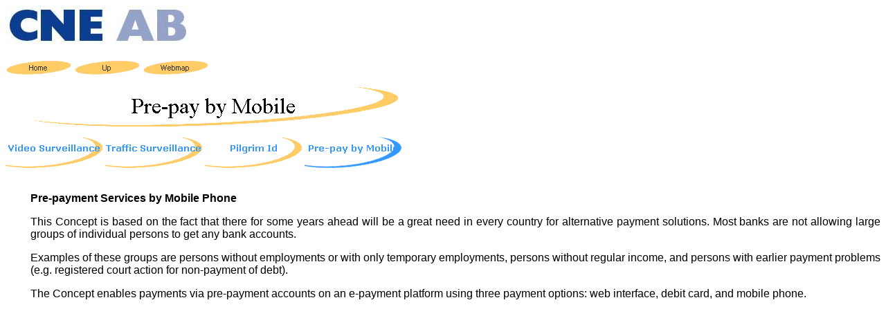

--- FILE ---
content_type: text/html
request_url: http://cneab.se/ApplConc04.htm
body_size: 1350
content:
<html>

<head>
<meta http-equiv="Content-Type" content="text/html; charset=windows-1252">
<meta http-equiv="Content-Language" content="EN-GB">

<title>CNEAB ApplConc PrePay by Mobile</title>
<meta name="GENERATOR" content="Microsoft FrontPage 5.0">
<meta name="ProgId" content="FrontPage.Editor.Document">

<!--mstheme--><link rel="stylesheet" type="text/css" href="_themes/arcs/arcs1000.css"><meta name="Microsoft Theme" content="arcs 1000, default">
<meta name="Microsoft Border" content="tlb, default">
</head>

<body><!--msnavigation--><table border="0" cellpadding="0" cellspacing="0" width="100%"><tr><td>


<p><a target="_top" href="index.htm">
<img border="0" src="images/CNEABLogo.jpg" width="265" height="56"></a>&nbsp;
</p>
<p>
<a href="index.htm"><img src="_derived/home_cmp_arcs000_gbtn.gif" width="95" height="20" border="0" alt="Home" align="middle"></a> <a href="ApplicationConcepts.htm"><img src="_derived/up_cmp_arcs000_gbtn.gif" width="95" height="20" border="0" alt="Up" align="middle"></a> <a href="toc.htm"><img src="_derived/toc.htm_cmp_arcs000_gbtn.gif" width="95" height="20" border="0" alt="Webmap" align="middle"></a>
</p>
<p>
<img src="_derived/ApplConc04.htm_cmp_arcs000_bnr.gif" width="600" height="60" border="0" alt="Pre-pay by Mobile">
<br>
<a href="ApplConc01.htm"><img src="_derived/ApplConc01.htm_cmp_arcs000_hbtn.gif" width="140" height="60" border="0" alt="Video Surveillance" align="middle"></a> <a href="ApplConc02.htm"><img src="_derived/ApplConc02.htm_cmp_arcs000_hbtn.gif" width="140" height="60" border="0" alt="Traffic Surveillance" align="middle"></a> <a href="ApplConc03.htm"><img src="_derived/ApplConc03.htm_cmp_arcs000_hbtn.gif" width="140" height="60" border="0" alt="Pilgrim Id" align="middle"></a> <img src="_derived/ApplConc04.htm_cmp_arcs000_hbtn_p.gif" width="140" height="60" border="0" alt="Pre-pay by Mobile" align="middle">
</p>
<p>&nbsp;</p>

</td></tr><!--msnavigation--></table><!--msnavigation--><table dir="ltr" border="0" cellpadding="0" cellspacing="0" width="100%"><tr><td valign="top" width="1%">


<p>

</p>

</td><td valign="top" width="24"></td><!--msnavigation--><td valign="top">
<p class="MsoNormal"><b>
Pre-payment Services by Mobile Phone</b></p>
<p class="MsoNormal" style="text-align:justify">
This Concept is based on the fact that there for some years ahead will be a great need in 
every country for alternative payment solutions. Most banks are not allowing 
large groups of individual persons to get any bank accounts.</p>
<p class="MsoNormal" style="text-align:justify">
Examples of these groups are persons without employments or with only temporary employments, 
persons without regular income, and persons with earlier payment problems (e.g. 
registered court action for non-payment of debt).</p>
<p class="MsoNormal" style="text-align:justify">
The Concept enables payments via pre-payment accounts on an e-payment platform using 
three payment options: web interface, debit card, and mobile phone.</p>

<!--msnavigation--></td></tr><!--msnavigation--></table><!--msnavigation--><table border="0" cellpadding="0" cellspacing="0" width="100%"><tr><td>

<p>&nbsp;</p>
<h5></h5>

</td></tr><!--msnavigation--></table></body>

</html>

--- FILE ---
content_type: text/css
request_url: http://cneab.se/_themes/arcs/arcs1000.css
body_size: 3019
content:
.mstheme
{
	nav-banner-image: url(arcbannd.gif);
	separator-image: url(arcsepd.gif);
	list-image-1: url(arcbul1d.gif);
	list-image-2: url(arcbul2d.gif);
	list-image-3: url(arcbul3d.gif);
	navbutton-horiz-pushed: url(arcnavhs.gif);
	navbutton-horiz-normal: url(arcnavhd.gif);
	navbutton-vert-pushed: url(arcnavvs.gif);
	navbutton-vert-normal: url(arcnavvd.gif);
	navbutton-home-normal: url(archomed.gif);
	navbutton-up-normal: url(arcupd.gif);
	navbutton-prev-normal: url(arcprevd.gif);
	navbutton-next-normal: url(arcnextd.gif);
}
.mstheme-bannertxt
{
	font-family: "Times New Roman", "Times New Roman", Times;
	font-size: 6;
	color: rgb(0,0,0);
}
.mstheme-horiz-navtxt
{
	font-family: Verdana, Arial, Helvetica;
	font-size: 2;
	font-weight: bold;
	color: rgb(51,153,255);
}
.mstheme-vert-navtxt
{
	font-family: Verdana, Arial, Helvetica;
	font-size: 2;
	font-weight: bold;
	color: rgb(51,153,255);
}
.mstheme-navtxthome
{
	font-family: "Trebuchet MS", Arial, Helvetica;
	font-size: 1;
	color: rgb(102,102,51);
}
.mstheme-navtxtup
{
	font-family: "Trebuchet MS", Arial, Helvetica;
	font-size: 1;
	color: rgb(102,102,51);
}
.mstheme-navtxtprev
{
	font-family: "Trebuchet MS", Arial, Helvetica;
	font-size: 1;
	color: rgb(102,102,51);
}
.mstheme-navtxtnext
{
	font-family: "Trebuchet MS", Arial, Helvetica;
	font-size: 1;
	color: rgb(102,102,51);
}
UL
{
	list-style-image:url(arcbul1d.gif);
}
UL UL
{
	list-style-image:url(arcbul2d.gif);
}
UL UL UL
{
	list-style-image:url(arcbul3d.gif);
}
a:link
{
	color: rgb(51,153,255);
}
a:visited
{
	color: rgb(102,102,102);
}
a:active
{
	color: rgb(255,153,0);
}
body
{
	color: rgb(0,0,0);
	background-color: rgb(255,255,255);
}
h1
{
	color: rgb(51,153,255);
}
h2, marquee
{
	color: rgb(51,153,255);
}
h3
{
	color: rgb(51,153,255);
}
h4
{
	color: rgb(51,153,255);
}
h5
{
	color: rgb(51,153,255);
}
h6
{
	color: rgb(51,153,255);
}
BUTTON 
{
	background-color:rgb(51,153,255);	
	border-color:rgb(255,204,102);
	color:white;
}
LABEL, .MSTHEME-LABEL
{
	color:rgb(0,0,0);
}
TEXTAREA
{
	border-color: rgb(204,153,102);
	color:black;
}
FIELDSET
{
	border-color: rgb(204,153,102);
	color:black;
}
LEGEND
{
	color: rgb(51,153,255);
}
SELECT
{
	border-color: rgb(204,153,102);
	color:black;
}
TABLE
{
	table-border-color-light: rgb(255,204,102);
	table-border-color-dark: rgb(204,153,102);
	border-color: rgb(204,153,102);
	color:rgb(0,0,0);
}
CAPTION 
{
	color: rgb(51,153,255);
}
TH
{
	color:rgb(0,0,0);
}
HR
{
	color: rgb(51,153,255);
}
TD
{
	border-color: rgb(204,153,102);
}
.mstheme
{
	navbutton-background-color: rgb(255,255,255);
	top-bar-button: url(arcglobl.gif);
}
.mstheme-topbar-font
{
	font-family: "Trebuchet MS", Arial, Helvetica;
	font-size: 1;
	color: rgb(51,51,51);
}
body
{
	font-family: Verdana, Arial, Helvetica;
	
}
h1
{
	font-family: "Times New Roman", "Times New Roman", Times;
	font-weight: normal;
	font-style: normal;
	font-size: 24pt;
}
h2
{
	font-family: "Times New Roman", "Times New Roman", Times;
	font-weight: normal;
	font-style: normal;
	font-size: 18pt;
}
h3
{
	font-family: "Times New Roman", "Times New Roman", Times;
	font-weight: normal;
	font-style: normal;
	font-size: 14pt;
}
h4
{
	font-family: "Times New Roman", "Times New Roman", Times;
	font-weight: normal;
	font-style: normal;
	font-size: 12pt;
}
h5
{
	font-family: "Times New Roman", "Times New Roman", Times;
	font-weight: normal;
	font-style: normal;
	font-size: 10pt;
}
h6
{
	font-family: "Times New Roman", "Times New Roman", Times;
	font-weight: normal;
	font-style: normal;
	font-size: 8pt;
}
BUTTON 
{
	border-style: solid;
	border-width: 1pt;
	font-size: 8pt;
	font-family: "Trebuchet MS", Arial, Helvetica;
	font-style: normal; 
}
LABEL, .MSTHEME-LABEL
{
	font-size: 8pt;
	font-family: "Trebuchet MS", Arial, Helvetica;
	font-style:normal; 
}
TEXTAREA
{
	border-style: solid;
	font-size: 8pt;
	font-family: "Trebuchet MS", Arial, Helvetica;
	font-style: normal 
}
FIELDSET
{
	border-style: solid;
	border-width: 1pt;
	font-size: 8pt;
	font-family: "Trebuchet MS", Arial, Helvetica;
	font-style: normal; 	
}
LEGEND	
{
	font-size: 8pt;
	font-family: "Times New Roman", "Times New Roman", Times;
	font-style: normal; 
}
SELECT
{
	border-style: solid;
	font-size: 8pt;
	font-family: "Trebuchet MS", Arial, Helvetica;
	font-style: normal 
}
TABLE
{
	font-family: Verdana, Arial, Helvetica;
	font-style: normal; 
}
CAPTION 
{
	font-size: 14pt;
	font-family: "Times New Roman", "Times New Roman", Times;
	font-style: normal; 
}
TH
{
	font-family: Verdana, Arial, Helvetica;
	font-style: normal; 
}
MARQUEE
{
	font-size: 14pt;
	font-family: Verdana, Arial, Helvetica;
}
.ms-main {
   border-right:  0 solid #ffffff;
}
.ms-bannerframe { 
   background-color: #3399ff;  
   border-bottom: 4 solid #ffcc66; 
}
.ms-banner {
   color: #000066;
   font-size:    10pt;
   font-family:  Verdana, sans-serif;  
}  
.ms-banner a:link {
   font-family:  Verdana, sans-serif;  
   font-size:    10pt;
   color:   #000066;
   font-weight:  normal;
   text-decoration: none;
   }
.ms-banner a:visited {
   font-family: Verdana, sans-serif;  
   font-size:    10pt;
   color:        #000066;
   font-weight:  normal;
   text-decoration: none;
   }
.ms-nav td {
   font-family:  Verdana, sans-serif;  
   font-size:    8pt;
   font-weight: normal;
   color:   #000000;
}
.ms-nav th  {
   font-size:    8pt;
   font-family:  Verdana, sans-serif;  
   font-weight:  normal;
   text-align:   left;
   color:        #000000;
}
.ms-navframe {
   border-left: 4 solid #ffcc66;
}
.ms-nav a {
   text-decoration: none;
   font-family:  Verdana, sans-serif;  
   font-size:    8pt;
   font-weight: normal;
   color: #3399ff;
}
.ms-nav a:hover {
   text-decoration: underline;
   color:  #ff9900;
}
.ms-nav a:visited {
   color:  #3366cc;
}
.ms-verticaldots {
   background-image: url(bluedot.gif);
   background-position: right;
   background-repeat: repeat-y;
}
.ms-viewselect a:link{
   font-size: 8pt;
   font-family:   Verdana, sans-serif;  
   color: #3399ff;
}
.ms-titlearea { 
   font-family:   Verdana, sans-serif;  
   font-size:     8pt;
   color: #000000;
}
.ms-titleareaframe {
   color: #000000; 
   border-left: 4 solid #ffcc66;
}
.ms-pagetitle {
   color: #000000; 
   font-family: Times New Roman, serif;  
   font-size:  14pt;
   font-weight: bold;
}
.ms-pagetitle a {
   text-decoration:underline;
   color: #000000;  
}
.ms-pagetitle a:hover {
   text-decoration: underline;
   color: #000000;
}
.ms-announcementtitle {
   font-weight: normal;
}

.ms-formlabel {
   text-align: left;
   font-family:  Verdana, sans-serif;  
   font-size:  8pt;
   font-weight: normal;
   color: #000000;
}
.ms-formdescription a {
   color: #3399ff;
   text-decoration: underline;
}
.ms-formbody {
   text-align: left;
   font-family: Verdana, sans-serif;  
   font-size: 8pt;
   color: #000000;
}
.ms-formdescription
{
   font-family: Verdana, sans-serif;  
   font-size: 8pt;
   color: #000000;
}
.ms-radiotext {
   cursor:default;
   text-align: left;
   font-family: Arial, sans-serif;
   font-size: 9pt;
   height: 19px;
}
.ms-searchbox {
   width: 100%;
}
.ms-input {
   font-size:    9pt;
   font-family:  Arial, sans-serif;
}
.ms-long {
   font-size:    9pt;
   font-family:  Arial, sans-serif;
   width:        300px;
}
.ms-wvsel {
   color: #3366cc;
}
.ms-selected {
   background-color: #ffcc66;
   color: #000000;
}
.ms-selected SPAN {
   color: #000000;
}
.ms-filedialog TD {
   height: 16px;
}
.ms-descriptiontext {
   color: #000000;
   font-family: Verdana, sans-serif;  
   font-size: 8pt;
}
.ms-descriptiontext a {
   color: #3399ff;
   font-family: Verdana, sans-serif;  
   font-size: 8pt;
}
.ms-toolbar {
   font-family:   Verdana, sans-serif;
   font-size:   8pt;
   text-decoration: none;
   color:      #999933; 
}
.ms-separator {
   color: #cc9966;
   font-size: 10pt;
}
.ms-authoringcontrols {
   background-color: #cccccc;
   font-family: Verdana, sans-serif;  
   font-size: 8pt;
   font-color: #000000;
}
.ms-sectionheader{
   color: #cc9966;
   font-family: Times New Roman, serif;  
   font-size: 11pt;
   font-weight: bold;
}
.ms-sectionline
{
   background-color: #ff9900;
   height:  1px;
}
.ms-propertysheet {
   font-family: Verdana, sans-serif;  
   font-size: 8pt;   
}
.ms-propertysheet th {
   font-family: Verdana, sans-serif;  
   font-size: 8pt;
   color: #000000;
   font-weight: normal;
}   
.ms-propertysheet a {
   text-decoration: none;
   color: #3399ff;
}
.ms-propertysheet a:hover {
   text-decoration: underline;
   color: #ff9900;
}
.ms-propertysheet a:visited {
   text-decoration: none;
   color: #3366cc; 
}
.ms-propertysheet a:visited:hover {
   text-decoration: underline;
}
.ms-itemheader a {
   font-size: 9pt;
   font-family: Verdana, sans-serif;  
   font-weight: normal;
   color: #3399ff;
   text-decoration: none;
}
.ms-itemheader a:hover {
   text-decoration: underline;
   color: #ff9900;
}
.ms-itemheader a:visited {
   text-decoration: none;
   color: #3366cc;
}
.ms-itemheader a:visited:hover {
   text-decoration: underline;
}
.ms-discussiontitle {
   font-size:   9pt;
   font-family: Verdana, sans-serif;  
   color: #000000;
   font-weight: normal;
}
.ms-vh {
   font-family: Verdana, sans-serif;  
   font-size: 8pt;
   color: #000000;
   text-align: left;
   text-decoration: none;
   font-weight: normal;
}
.ms-vh a {
   color: #3399ff;
   text-decoration: none;
}
.ms-vh a:hover {
   text-decoration: underline;
}
.ms-vb {
   font-family: Verdana, sans-serif;  
   font-size: 8pt;
   color: #000000; 
   height: 18px;
   vertical-align: top;
}
.ms-vb a {
   color: #3399ff;
   text-decoration: none;
}
.ms-vb a:hover {
   color: #ff9900;
   text-decoration: underline;
}
.ms-vb a:visited {
   color: #3366cc;
   text-decoration: none;
}
.ms-vb a:visited:hover {
   text-decoration: underline;
}
.ms-homepagetitle {
   font-family: Times New Roman, serif;  
   font-size: 12pt;
   color: #000000;
   font-weight: bold;
   text-decoration: none;
}
:hover.ms-homepagetitle {
   text-decoration: underline;
}
.ms-addnew {
   font-weight: normal;
   font-family: Arial, sans-serif;  
   font-size: .68em;
   color: #999933;
   text-decoration: none;
}
.ms-cal {
   border-collapse:collapse;
   table-layout:fixed;
   font-family: Arial, sans-serif;
   cursor:default;
}
.ms-caltop {
   border-top:1px solid #000000;
   border-left:1px solid #000000;
   border-right:1px solid #000000;
   vertical-align:top;
   font-size: 10pt;
   width: 14%;
   height:30px;
}
.ms-calhead {
   border:none;
   text-align:center;
   background-color: #3399ff;
   color: #ffffff;
   font-size: 16pt;
   font-family: Arial, sans-serif;
   padding: 2px;
}
.ms-caldow {
   border-top:1px solid #000000;
   border-left:1px solid #000000;
   border-right:1px solid #000000;
   vertical-align:top;
   text-align:center;
   font-weight: bold;
   font-size: 10pt;
   color: #000000;
   height:20px;
}
.ms-calmid {
   border-left:1px solid #000000;
   border-right:1px solid #000000;
   height:20px;
}
.ms-calspacer {
   border-left:1px solid #000000;
   border-right:1px solid #000000;
   height:4px;
}
.ms-calbot {
   border-top:none;
   border-left:1px solid #000000;
   border-right:1px solid #000000;
   border-bottom:1px solid #000000;
   height:2px;
}
.ms-appt a {
   color: #000000;
}
.ms-appt a:hover {
   color: red;
}
.ms-appt {
   border:2px solid #ff9900;
   text-align:center;
   vertical-align: middle;
   font-size:8pt;
   height:18px;
   overflow:hidden;
   background-color: #cccccc;
   color: black;
}
.ms-caldowdown {
   font-weight: bold;
   font-style: italic;
   color: #000000;
   text-align: center;
   vertical-align: middle;
}
.ms-caldown {
   font-size: 8pt;
   color: #000000;
   text-align: left;
   vertical-align: top;
}
.ms-datepickeriframe {
   position:absolute;
   display:none;
   background:white;
}
.ms-datepicker {
   font-family: Arial, sans-serif;
   background-color: #ffffff;
   color: #000000;
   border: 2 outset activeborder;
   cursor:default;
}
.ms-dpdow {
   border:none;
   vertical-align:top;
   text-align:center;
   font-weight: bold;
   font-size: 8pt;
   color: #000000;
   border-bottom:1px solid #000000;
}
.ms-dpday {
   border:none;
   font-size: 8pt;
   text-align: center;
}
.ms-dpselectedday {
   border:none;
   background-color:#ffcc66;
   font-size: 8pt;
   text-align: center;
}
.ms-dpnonmonth {
   color: #999999;
   border:none;
   font-size: 8pt;
   text-align: center;
}
.ms-dphead {
   border:none;
   text-align:center;
   font-weight: bold;
   font-size: 8pt;
   background-color: #3399ff;
   color: #ffffff;
}
.ms-dpfoot {
   text-align:center;
   font-size: 8pt;
   text-align: center;
   font-style: italic;
   border-top:1px solid;
   border-left:none;
   border-bottom:none;
   border-right:none;
   height:24px;
}
IMG.ms-button {
   cursor:hand;
}
